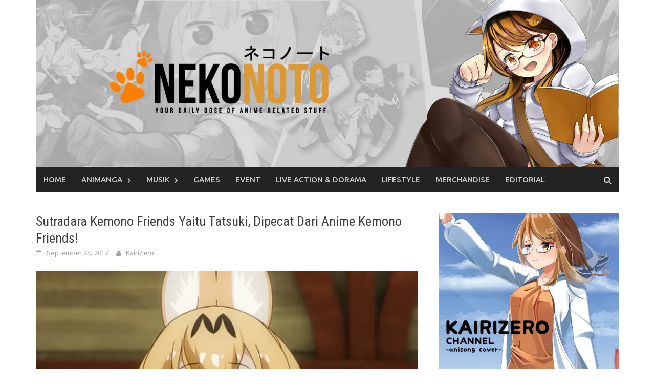

--- FILE ---
content_type: text/html; charset=UTF-8
request_url: https://nekonoto.net/2017/09/25/sutradara-kemono-friends-yaitu-tatsuki-dipecat-dari-anime-kemono-friends/
body_size: 11175
content:
<!DOCTYPE html>
<html lang="en-US"
	prefix="og: https://ogp.me/ns#" >
<head>
<meta charset="UTF-8">
<meta name="viewport" content="width=device-width, initial-scale=1">
<link rel="profile" href="http://gmpg.org/xfn/11">
<link rel="pingback" href="https://nekonoto.net/xmlrpc.php">
	
<script async src="//pagead2.googlesyndication.com/pagead/js/adsbygoogle.js"></script>
<script>
     (adsbygoogle = window.adsbygoogle || []).push({
          google_ad_client: "ca-pub-5613495731127948",
          enable_page_level_ads: true
     });
</script>
<title>Sutradara Kemono Friends Yaitu Tatsuki, Dipecat Dari Anime Kemono Friends! | Nekonoto</title>

<!-- All In One SEO Pack 3.6.2[544,642] -->
<meta name="description"  content="Ada apa ya kok tiba-tiba Tatsuki dipecat dari Kemono Friends?" />

<meta name="keywords"  content="kemono friends,sutradara kemono friends dipecat,anime,tatsuki" />

<script type="application/ld+json" class="aioseop-schema">{"@context":"https://schema.org","@graph":[{"@type":"Organization","@id":"https://nekonoto.net/#organization","url":"https://nekonoto.net/","name":"Nekonoto","sameAs":[]},{"@type":"WebSite","@id":"https://nekonoto.net/#website","url":"https://nekonoto.net/","name":"Nekonoto","publisher":{"@id":"https://nekonoto.net/#organization"}},{"@type":"WebPage","@id":"https://nekonoto.net/2017/09/25/sutradara-kemono-friends-yaitu-tatsuki-dipecat-dari-anime-kemono-friends/#webpage","url":"https://nekonoto.net/2017/09/25/sutradara-kemono-friends-yaitu-tatsuki-dipecat-dari-anime-kemono-friends/","inLanguage":"en-US","name":"Sutradara Kemono Friends Yaitu Tatsuki, Dipecat Dari Anime Kemono Friends!","isPartOf":{"@id":"https://nekonoto.net/#website"},"breadcrumb":{"@id":"https://nekonoto.net/2017/09/25/sutradara-kemono-friends-yaitu-tatsuki-dipecat-dari-anime-kemono-friends/#breadcrumblist"},"description":"Ada apa ya kok tiba-tiba Tatsuki dipecat dari Kemono Friends?","image":{"@type":"ImageObject","@id":"https://nekonoto.net/2017/09/25/sutradara-kemono-friends-yaitu-tatsuki-dipecat-dari-anime-kemono-friends/#primaryimage","url":"https://i2.wp.com/nekonoto.net/wp-content/uploads/2017/09/1506345328440.jpg?fit=800%2C450&ssl=1","width":800,"height":450},"primaryImageOfPage":{"@id":"https://nekonoto.net/2017/09/25/sutradara-kemono-friends-yaitu-tatsuki-dipecat-dari-anime-kemono-friends/#primaryimage"},"datePublished":"2017-09-25T13:23:44+07:00","dateModified":"2017-09-25T13:28:11+07:00"},{"@type":"Article","@id":"https://nekonoto.net/2017/09/25/sutradara-kemono-friends-yaitu-tatsuki-dipecat-dari-anime-kemono-friends/#article","isPartOf":{"@id":"https://nekonoto.net/2017/09/25/sutradara-kemono-friends-yaitu-tatsuki-dipecat-dari-anime-kemono-friends/#webpage"},"author":{"@id":"https://nekonoto.net/author/kairizero/#author"},"headline":"Sutradara Kemono Friends Yaitu Tatsuki, Dipecat Dari Anime Kemono Friends!","datePublished":"2017-09-25T13:23:44+07:00","dateModified":"2017-09-25T13:28:11+07:00","commentCount":0,"mainEntityOfPage":{"@id":"https://nekonoto.net/2017/09/25/sutradara-kemono-friends-yaitu-tatsuki-dipecat-dari-anime-kemono-friends/#webpage"},"publisher":{"@id":"https://nekonoto.net/#organization"},"articleSection":"Animanga, anime, Kemono Friends, tatsuki","image":{"@type":"ImageObject","@id":"https://nekonoto.net/2017/09/25/sutradara-kemono-friends-yaitu-tatsuki-dipecat-dari-anime-kemono-friends/#primaryimage","url":"https://i2.wp.com/nekonoto.net/wp-content/uploads/2017/09/1506345328440.jpg?fit=800%2C450&ssl=1","width":800,"height":450}},{"@type":"Person","@id":"https://nekonoto.net/author/kairizero/#author","name":"KairiZero","sameAs":[],"image":{"@type":"ImageObject","@id":"https://nekonoto.net/#personlogo","url":"https://secure.gravatar.com/avatar/8109f32c1e69f21698f629316ea55abe?s=96&d=mm&r=g","width":96,"height":96,"caption":"KairiZero"}},{"@type":"BreadcrumbList","@id":"https://nekonoto.net/2017/09/25/sutradara-kemono-friends-yaitu-tatsuki-dipecat-dari-anime-kemono-friends/#breadcrumblist","itemListElement":[{"@type":"ListItem","position":1,"item":{"@type":"WebPage","@id":"https://nekonoto.net/","url":"https://nekonoto.net/","name":"Nekonoto | Your Daily Dose of Anime News"}},{"@type":"ListItem","position":2,"item":{"@type":"WebPage","@id":"https://nekonoto.net/2017/09/25/sutradara-kemono-friends-yaitu-tatsuki-dipecat-dari-anime-kemono-friends/","url":"https://nekonoto.net/2017/09/25/sutradara-kemono-friends-yaitu-tatsuki-dipecat-dari-anime-kemono-friends/","name":"Sutradara Kemono Friends Yaitu Tatsuki, Dipecat Dari Anime Kemono Friends!"}}]}]}</script>
<link rel="canonical" href="https://nekonoto.net/2017/09/25/sutradara-kemono-friends-yaitu-tatsuki-dipecat-dari-anime-kemono-friends/" />
<meta property="og:type" content="article" />
<meta property="og:title" content="Sutradara Kemono Friends Yaitu Tatsuki, Dipecat Dari Anime Kemono Friends! | Nekonoto" />
<meta property="og:description" content="Ada apa ya kok tiba-tiba Tatsuki dipecat dari Kemono Friends?" />
<meta property="og:url" content="https://nekonoto.net/2017/09/25/sutradara-kemono-friends-yaitu-tatsuki-dipecat-dari-anime-kemono-friends/" />
<meta property="og:site_name" content="Nekonoto" />
<meta property="og:image" content="https://i2.wp.com/nekonoto.net/wp-content/uploads/2017/09/1506345328440.jpg?fit=747%2C420&#038;ssl=1" />
<meta property="article:published_time" content="2017-09-25T13:23:44Z" />
<meta property="article:modified_time" content="2017-09-25T13:28:11Z" />
<meta property="og:image:secure_url" content="https://i2.wp.com/nekonoto.net/wp-content/uploads/2017/09/1506345328440.jpg?fit=747%2C420&#038;ssl=1" />
<meta name="twitter:card" content="summary" />
<meta name="twitter:title" content="Sutradara Kemono Friends Yaitu Tatsuki, Dipecat Dari Anime Kemono Friends! | Nekonoto" />
<meta name="twitter:description" content="Ada apa ya kok tiba-tiba Tatsuki dipecat dari Kemono Friends?" />
<meta name="twitter:image" content="https://i2.wp.com/nekonoto.net/wp-content/uploads/2017/09/1506345328440.jpg?fit=747%2C420&#038;ssl=1" />
<!-- All In One SEO Pack -->
<link rel='dns-prefetch' href='//secure.gravatar.com' />
<link rel='dns-prefetch' href='//fonts.googleapis.com' />
<link rel='dns-prefetch' href='//s.w.org' />
<link rel="alternate" type="application/rss+xml" title="Nekonoto &raquo; Feed" href="https://nekonoto.net/feed/" />
<link rel="alternate" type="application/rss+xml" title="Nekonoto &raquo; Comments Feed" href="https://nekonoto.net/comments/feed/" />
<link rel="alternate" type="application/rss+xml" title="Nekonoto &raquo; Sutradara Kemono Friends Yaitu Tatsuki, Dipecat Dari Anime Kemono Friends! Comments Feed" href="https://nekonoto.net/2017/09/25/sutradara-kemono-friends-yaitu-tatsuki-dipecat-dari-anime-kemono-friends/feed/" />
		<script type="text/javascript">
			window._wpemojiSettings = {"baseUrl":"https:\/\/s.w.org\/images\/core\/emoji\/12.0.0-1\/72x72\/","ext":".png","svgUrl":"https:\/\/s.w.org\/images\/core\/emoji\/12.0.0-1\/svg\/","svgExt":".svg","source":{"concatemoji":"https:\/\/nekonoto.net\/wp-includes\/js\/wp-emoji-release.min.js?ver=5.4.18"}};
			/*! This file is auto-generated */
			!function(e,a,t){var n,r,o,i=a.createElement("canvas"),p=i.getContext&&i.getContext("2d");function s(e,t){var a=String.fromCharCode;p.clearRect(0,0,i.width,i.height),p.fillText(a.apply(this,e),0,0);e=i.toDataURL();return p.clearRect(0,0,i.width,i.height),p.fillText(a.apply(this,t),0,0),e===i.toDataURL()}function c(e){var t=a.createElement("script");t.src=e,t.defer=t.type="text/javascript",a.getElementsByTagName("head")[0].appendChild(t)}for(o=Array("flag","emoji"),t.supports={everything:!0,everythingExceptFlag:!0},r=0;r<o.length;r++)t.supports[o[r]]=function(e){if(!p||!p.fillText)return!1;switch(p.textBaseline="top",p.font="600 32px Arial",e){case"flag":return s([127987,65039,8205,9895,65039],[127987,65039,8203,9895,65039])?!1:!s([55356,56826,55356,56819],[55356,56826,8203,55356,56819])&&!s([55356,57332,56128,56423,56128,56418,56128,56421,56128,56430,56128,56423,56128,56447],[55356,57332,8203,56128,56423,8203,56128,56418,8203,56128,56421,8203,56128,56430,8203,56128,56423,8203,56128,56447]);case"emoji":return!s([55357,56424,55356,57342,8205,55358,56605,8205,55357,56424,55356,57340],[55357,56424,55356,57342,8203,55358,56605,8203,55357,56424,55356,57340])}return!1}(o[r]),t.supports.everything=t.supports.everything&&t.supports[o[r]],"flag"!==o[r]&&(t.supports.everythingExceptFlag=t.supports.everythingExceptFlag&&t.supports[o[r]]);t.supports.everythingExceptFlag=t.supports.everythingExceptFlag&&!t.supports.flag,t.DOMReady=!1,t.readyCallback=function(){t.DOMReady=!0},t.supports.everything||(n=function(){t.readyCallback()},a.addEventListener?(a.addEventListener("DOMContentLoaded",n,!1),e.addEventListener("load",n,!1)):(e.attachEvent("onload",n),a.attachEvent("onreadystatechange",function(){"complete"===a.readyState&&t.readyCallback()})),(n=t.source||{}).concatemoji?c(n.concatemoji):n.wpemoji&&n.twemoji&&(c(n.twemoji),c(n.wpemoji)))}(window,document,window._wpemojiSettings);
		</script>
		<style type="text/css">
img.wp-smiley,
img.emoji {
	display: inline !important;
	border: none !important;
	box-shadow: none !important;
	height: 1em !important;
	width: 1em !important;
	margin: 0 .07em !important;
	vertical-align: -0.1em !important;
	background: none !important;
	padding: 0 !important;
}
</style>
	<link rel='stylesheet' id='wp-block-library-css'  href='https://nekonoto.net/wp-includes/css/dist/block-library/style.min.css?ver=5.4.18' type='text/css' media='all' />
<style id='wp-block-library-inline-css' type='text/css'>
.has-text-align-justify{text-align:justify;}
</style>
<link rel='stylesheet' id='mashsb-styles-css'  href='https://nekonoto.net/wp-content/plugins/mashsharer/assets/css/mashsb.min.css?ver=3.7.6' type='text/css' media='all' />
<style id='mashsb-styles-inline-css' type='text/css'>
.mashsb-count {color:#cccccc;}@media only screen and (min-width:568px){.mashsb-buttons a {min-width: 177px;}}
</style>
<link rel='stylesheet' id='font-awesome-css'  href='https://nekonoto.net/wp-content/themes/awaken/css/font-awesome.min.css?ver=4.4.0' type='text/css' media='all' />
<link rel='stylesheet' id='bootstrap.css-css'  href='https://nekonoto.net/wp-content/themes/awaken/css/bootstrap.min.css?ver=all' type='text/css' media='all' />
<link rel='stylesheet' id='awaken-style-css'  href='https://nekonoto.net/wp-content/themes/awaken/style.css?ver=5.4.18' type='text/css' media='all' />
<link rel='stylesheet' id='awaken-fonts-css'  href='//fonts.googleapis.com/css?family=Ubuntu%3A400%2C500%7CSource+Sans+Pro%3A400%2C600%2C700%2C400italic%7CRoboto+Condensed%3A400italic%2C700%2C400&#038;subset=latin%2Clatin-ext' type='text/css' media='all' />
<link rel='stylesheet' id='add-flex-css-css'  href='https://nekonoto.net/wp-content/themes/awaken/css/flexslider.css?ver=5.4.18' type='text/css' media='screen' />
<!-- Inline jetpack_facebook_likebox -->
<style id='jetpack_facebook_likebox-inline-css' type='text/css'>
.widget_facebook_likebox {
	overflow: hidden;
}

</style>
<link rel='stylesheet' id='jetpack_css-css'  href='https://nekonoto.net/wp-content/plugins/jetpack/css/jetpack.css?ver=8.6.4' type='text/css' media='all' />
<script type='text/javascript' src='https://nekonoto.net/wp-includes/js/jquery/jquery.js?ver=1.12.4-wp'></script>
<script type='text/javascript' src='https://nekonoto.net/wp-includes/js/jquery/jquery-migrate.min.js?ver=1.4.1'></script>
<script type='text/javascript' src='https://nekonoto.net/wp-content/themes/awaken/js/scripts.js?ver=5.4.18'></script>
<!--[if lt IE 9]>
<script type='text/javascript' src='https://nekonoto.net/wp-content/themes/awaken/js/respond.min.js?ver=5.4.18'></script>
<![endif]-->
<!--[if lt IE 9]>
<script type='text/javascript' src='https://nekonoto.net/wp-content/themes/awaken/js/html5shiv.js?ver=5.4.18'></script>
<![endif]-->
<link rel='https://api.w.org/' href='https://nekonoto.net/wp-json/' />
<link rel="EditURI" type="application/rsd+xml" title="RSD" href="https://nekonoto.net/xmlrpc.php?rsd" />
<link rel="wlwmanifest" type="application/wlwmanifest+xml" href="https://nekonoto.net/wp-includes/wlwmanifest.xml" /> 
<link rel='prev' title='Anime Kakegurui Akan Berakhir Dengan Ending Original' href='https://nekonoto.net/2017/09/22/anime-kakegurui-akan-berakhir-dengan-ending-original/' />
<link rel='next' title='Update Berita Terbaru One Punch Man Season Kedua, Ganti Studio Dari Madhouse ke J.C.STAFF!' href='https://nekonoto.net/2017/09/25/update-berita-terbaru-one-punch-man-season-kedua-ganti-studio-dari-madhouse-ke-j-c-staff/' />
<meta name="generator" content="WordPress 5.4.18" />
<link rel='shortlink' href='https://wp.me/p7t64p-2aX' />
<link rel="alternate" type="application/json+oembed" href="https://nekonoto.net/wp-json/oembed/1.0/embed?url=https%3A%2F%2Fnekonoto.net%2F2017%2F09%2F25%2Fsutradara-kemono-friends-yaitu-tatsuki-dipecat-dari-anime-kemono-friends%2F" />
<meta property="fb:app_id" content="1594351867497775"/>
<meta property="fb:admins" content=""/>
<meta property="og:locale" content="en_US" />
<meta property="og:locale:alternate" content="en_US" />
<style type='text/css'>.rp4wp-related-posts ul{width:100%;padding:0;margin:0;float:left;}
.rp4wp-related-posts ul>li{list-style:none;padding:0;margin:0;padding-right:20px;clear:both;}
.rp4wp-related-posts ul>li>p{margin:0;padding:0;}
.rp4wp-related-post-image{padding-right:25px;-moz-box-sizing:border-box;-webkit-box-sizing:border-box;box-sizing:border-box;float:left; padding-bottom:20px}</style>

<link rel='dns-prefetch' href='//v0.wordpress.com'/>
<link rel='dns-prefetch' href='//i0.wp.com'/>
<link rel='dns-prefetch' href='//i1.wp.com'/>
<link rel='dns-prefetch' href='//i2.wp.com'/>
<style type='text/css'>img#wpstats{display:none}</style><style></style><link rel="shortcut icon" href="http://128.199.221.53/wp-content/uploads/2015/08/favicon-01.png" type="image/x-icon" /><!-- ## NXS/OG ## --><!-- ## NXSOGTAGS ## --><!-- ## NXS/OG ## -->
</head>

<body class="post-template-default single single-post postid-8367 single-format-standard group-blog">
<script>
  (function(i,s,o,g,r,a,m){i['GoogleAnalyticsObject']=r;i[r]=i[r]||function(){
  (i[r].q=i[r].q||[]).push(arguments)},i[r].l=1*new Date();a=s.createElement(o),
  m=s.getElementsByTagName(o)[0];a.async=1;a.src=g;m.parentNode.insertBefore(a,m)
  })(window,document,'script','//www.google-analytics.com/analytics.js','ga');

  ga('create', 'UA-65308382-1', 'auto');
  ga('send', 'pageview');

</script>
<div id="page" class="hfeed site">
	<a class="skip-link screen-reader-text" href="#content">Skip to content</a>
	<header id="masthead" class="site-header" role="banner">
		
	
	<div class="site-branding">
		<div class="container">
			<a href="http://nekonoto.net"><img src="http://nekonoto.net/nekonoto.jpg" title="Nekonoto | Your Daily Dose of Anime News" alt="Nekonoto | Your Daily Dose of Anime News"></a>
		</div>
	</div>

	<div class="container">
		<div class="awaken-navigation-container">
			<nav id="site-navigation" class="main-navigation cl-effect-10" role="navigation">
				<div class="menu-primary-menu-container"><ul id="menu-primary-menu" class="menu"><li id="menu-item-3804" class="menu-item menu-item-type-custom menu-item-object-custom menu-item-home menu-item-3804"><a href="http://nekonoto.net/">Home</a></li>
<li id="menu-item-56" class="menu-item menu-item-type-custom menu-item-object-custom menu-item-has-children menu-item-56"><a href="http://nekonoto.net/index.php/category/animanga/">Animanga</a>
<ul class="sub-menu">
	<li id="menu-item-57" class="menu-item menu-item-type-custom menu-item-object-custom menu-item-57"><a href="http://nekonoto.net/index.php/category/animanga/behindthescene/">Behind the Scene</a></li>
</ul>
</li>
<li id="menu-item-55" class="menu-item menu-item-type-custom menu-item-object-custom menu-item-has-children menu-item-55"><a href="http://nekonoto.net/index.php/category/musik/">Musik</a>
<ul class="sub-menu">
	<li id="menu-item-58" class="menu-item menu-item-type-custom menu-item-object-custom menu-item-58"><a href="http://nekonoto.net/index.php/category/musik/interview/">Interview</a></li>
</ul>
</li>
<li id="menu-item-59" class="menu-item menu-item-type-custom menu-item-object-custom menu-item-59"><a href="http://nekonoto.net/index.php/category/games/">Games</a></li>
<li id="menu-item-62" class="menu-item menu-item-type-custom menu-item-object-custom menu-item-62"><a href="http://nekonoto.net/index.php/category/event/">Event</a></li>
<li id="menu-item-60" class="menu-item menu-item-type-custom menu-item-object-custom menu-item-60"><a href="http://nekonoto.net/index.php/category/livedorama/">Live Action &#038; Dorama</a></li>
<li id="menu-item-61" class="menu-item menu-item-type-custom menu-item-object-custom menu-item-61"><a href="http://nekonoto.net/index.php/category/lifestyle/">Lifestyle</a></li>
<li id="menu-item-63" class="menu-item menu-item-type-custom menu-item-object-custom menu-item-63"><a href="http://nekonoto.net/index.php/category/merchandise/">Merchandise</a></li>
<li id="menu-item-64" class="menu-item menu-item-type-custom menu-item-object-custom menu-item-64"><a href="http://nekonoto.net/index.php/category/editorial/">Editorial</a></li>
</ul></div>			</nav><!-- #site-navigation -->
			<a href="#" class="navbutton" id="main-nav-button">Main Menu</a>
			<div class="responsive-mainnav"></div>

			<div class="awaken-search-button-icon"></div>
			<div class="awaken-search-box-container">
				<div class="awaken-search-box">
					<form action="https://nekonoto.net/" id="awaken-search-form" method="get">
						<input type="text" value="" name="s" id="s" />
						<input type="submit" value="Search" />
					</form>
				</div><!-- th-search-box -->
			</div><!-- .th-search-box-container -->
		</div><!-- .awaken-navigation-container-->
	</div><!-- .container -->
	</header><!-- #masthead -->

	<div id="content" class="site-content">
		<div class="container">

	<div class="row">
<div class="col-xs-12 col-sm-12 col-md-8 ">
	<div id="primary" class="content-area">
		<main id="main" class="site-main" role="main">

		
			
<article id="post-8367" class="post-8367 post type-post status-publish format-standard has-post-thumbnail hentry category-animanga tag-anime tag-kemono-friends tag-tatsuki">
	<header class="single-entry-header">
		<h1 class="single-entry-title">Sutradara Kemono Friends Yaitu Tatsuki, Dipecat Dari Anime Kemono Friends!</h1>
		<div class="single-entry-meta">
			<span class="posted-on"><a href="https://nekonoto.net/2017/09/25/sutradara-kemono-friends-yaitu-tatsuki-dipecat-dari-anime-kemono-friends/" rel="bookmark"><time class="entry-date published" datetime="2017-09-25T20:23:44+07:00">September 25, 2017</time><time class="updated" datetime="2017-09-25T20:28:11+07:00">September 25, 2017</time></a></span><span class="byline"><span class="author vcard"><a class="url fn n" href="https://nekonoto.net/author/kairizero/">KairiZero</a></span></span>					</div><!-- .entry-meta -->
	</header><!-- .entry-header -->

				<div class="article-featured-image">
				<img width="800" height="450" src="https://i2.wp.com/nekonoto.net/wp-content/uploads/2017/09/1506345328440.jpg?resize=800%2C450&amp;ssl=1" class="attachment-featured-slider size-featured-slider wp-post-image" alt="Kemono Friends" srcset="https://i2.wp.com/nekonoto.net/wp-content/uploads/2017/09/1506345328440.jpg?w=800&amp;ssl=1 800w, https://i2.wp.com/nekonoto.net/wp-content/uploads/2017/09/1506345328440.jpg?resize=300%2C169&amp;ssl=1 300w, https://i2.wp.com/nekonoto.net/wp-content/uploads/2017/09/1506345328440.jpg?resize=768%2C432&amp;ssl=1 768w" sizes="(max-width: 800px) 100vw, 800px" />			</div>
			
	<div class="entry-content">
			
		<p>Berita mengejutkan datang dari anime <em>Kemono Friends</em>. Bagaimana tidak, sutradara dari <em>Kemono Friends</em> yaitu Tatsuki, yang berperan besar membuat anime<em> Kemono Friends</em> menjadi sukses, tiba-tiba menulis sebuah post Twitter yang isinya adalah Ia tiba-tiba dipecat oleh Kadokawa dari <em>Kemono Friends</em> tanpa alasan yang jelas.</p>
<blockquote class="twitter-tweet" data-lang="en">
<p dir="ltr" lang="ja">突然ですが、けものフレンズのアニメから外れる事になりました。ざっくりカドカワさん方面よりのお達しみたいです。すみません、僕もとても残念です</p>
<p>— たつき／irodori (@irodori7) <a href="https://twitter.com/irodori7/status/912270635610472448">September 25, 2017</a></p></blockquote>
<p><script async src="//platform.twitter.com/widgets.js" charset="utf-8"></script></p>
<p>Tentu saja hal ini langsung menimbulkan reaksi heran, kaget, dan juga prihatin dari pada fans <em>Kemono Friends</em> di Jepang, terbukti dengan trending post Jepang di Twitter langsung dipenuhi dengan post dan hashtag yang berkaitan dengan <em>Kemono Friends</em>, serta jumlah retweet yang langsung melambung tinggi.</p>
<p><img class="aligncenter size-full wp-image-8369" src="https://i1.wp.com/nekonoto.net/wp-content/uploads/2017/09/1506344696415.jpg?resize=275%2C494" alt="Kemono Friends" width="275" height="494" srcset="https://i1.wp.com/nekonoto.net/wp-content/uploads/2017/09/1506344696415.jpg?w=275&amp;ssl=1 275w, https://i1.wp.com/nekonoto.net/wp-content/uploads/2017/09/1506344696415.jpg?resize=167%2C300&amp;ssl=1 167w" sizes="(max-width: 275px) 100vw, 275px" data-recalc-dims="1" /></p>
<p>Tidak hanya berhenti di situ, namun ada saja fans yang berinisiatif untuk mengadakan petisi untuk tidak memecat sang sutradara, lewat situs <a href="https://www.change.org/p/%E3%81%91%E3%82%82%E3%81%AE%E3%83%95%E3%83%AC%E3%83%B3%E3%82%BA%E8%A6%96%E8%81%B4%E8%80%85%E3%81%AE%E3%81%BF%E3%82%93%E3%81%AA-%E3%81%9F%E3%81%A4%E3%81%8D%E7%9B%A3%E7%9D%A3%E8%BE%9E%E3%82%81%E3%81%AA%E3%81%84%E3%81%A7-e8a04a9f-d639-4b0e-81f8-6d0610a5119b?recruiter=796242160&amp;utm_source=share_petition&amp;utm_medium=twitter&amp;utm_campaign=share_twitter_responsive&amp;utm_content=nafta_twitter_large_image_card%3Alarge">change.org</a> berikut ini. Jadi kenapa ya tiba-tiba sutradara yang membuat anime populer <em>Kemono Friends</em> dipecat?</p>
<!-- FB Comments For Wp: http://www.vivacityinfotech.com --><h3 class='coments-title'>Comments</h3><p class='commentcount'><fb:comments-count href="https://nekonoto.net/2017/09/25/sutradara-kemono-friends-yaitu-tatsuki-dipecat-dari-anime-kemono-friends/"></fb:comments-count> comments</p><div class="fb-comments" data-href="https://nekonoto.net/2017/09/25/sutradara-kemono-friends-yaitu-tatsuki-dipecat-dari-anime-kemono-friends/" data-numposts="6" data-width="500" data-colorscheme="light"></div><div class='rp4wp-related-posts'>
<h3>Related Posts</h3>
<ul>
<li><div class='rp4wp-related-post-image'>
<a href='https://nekonoto.net/2017/12/29/sutradara-kemono-friends-tatsuki-umumkan-proyek-anime-barunya/'><img width="150" height="150" src="https://i0.wp.com/nekonoto.net/wp-content/uploads/2017/12/tatsuki-new-anime1.jpg?resize=150%2C150&amp;ssl=1" class="attachment-thumbnail size-thumbnail wp-post-image" alt="" srcset="https://i0.wp.com/nekonoto.net/wp-content/uploads/2017/12/tatsuki-new-anime1.jpg?resize=150%2C150&amp;ssl=1 150w, https://i0.wp.com/nekonoto.net/wp-content/uploads/2017/12/tatsuki-new-anime1.jpg?zoom=2&amp;resize=150%2C150 300w, https://i0.wp.com/nekonoto.net/wp-content/uploads/2017/12/tatsuki-new-anime1.jpg?zoom=3&amp;resize=150%2C150 450w" sizes="(max-width: 150px) 100vw, 150px" /></a></div>
<div class='rp4wp-related-post-content'>
<a href='https://nekonoto.net/2017/12/29/sutradara-kemono-friends-tatsuki-umumkan-proyek-anime-barunya/'>Sutradara Kemono Friends TATSUKI Umumkan Proyek Anime Barunya!</a><p>Setelah dipastikan tidak akan kembali menangani anime Kemono Friends season kedua, sang sutradara yaitu TATSUKI bersama tiga orang anggota grup animasi irodori seperti art director Kemono Friends Yuuko Shiromizu dan animation director Kemono&hellip;</p></div>
</li>
<li><div class='rp4wp-related-post-image'>
<a href='https://nekonoto.net/2017/07/24/anime-kemono-friends-season-kedua-telah-diumumkan/'><img width="150" height="150" src="https://i1.wp.com/nekonoto.net/wp-content/uploads/2017/07/kemono-friends-s2-1.jpg?resize=150%2C150&amp;ssl=1" class="attachment-thumbnail size-thumbnail wp-post-image" alt="Kemono Friends s2" srcset="https://i1.wp.com/nekonoto.net/wp-content/uploads/2017/07/kemono-friends-s2-1.jpg?resize=150%2C150&amp;ssl=1 150w, https://i1.wp.com/nekonoto.net/wp-content/uploads/2017/07/kemono-friends-s2-1.jpg?zoom=2&amp;resize=150%2C150 300w, https://i1.wp.com/nekonoto.net/wp-content/uploads/2017/07/kemono-friends-s2-1.jpg?zoom=3&amp;resize=150%2C150 450w" sizes="(max-width: 150px) 100vw, 150px" /></a></div>
<div class='rp4wp-related-post-content'>
<a href='https://nekonoto.net/2017/07/24/anime-kemono-friends-season-kedua-telah-diumumkan/'>Anime Kemono Friends Season Kedua Telah Diumumkan?</a><p>Kabar mengejutkan datang dari anime yang begitu booming di season-season lalu, yaitu Kemono Friends. Dilihat dari cover official guidebook kelima dari Kemono Friends, ditulis bahwa Kemono Friends akan mendapatkan season&hellip;</p></div>
</li>
<li><div class='rp4wp-related-post-image'>
<a href='https://nekonoto.net/2017/03/31/direktur-tv-tokyo-terkejut-dengan-kepopuleran-anime-kemono-friends/'><img width="150" height="150" src="https://i0.wp.com/nekonoto.net/wp-content/uploads/2017/03/kemono-friends-1.jpg?resize=150%2C150&amp;ssl=1" class="attachment-thumbnail size-thumbnail wp-post-image" alt="Kemono Friends" srcset="https://i0.wp.com/nekonoto.net/wp-content/uploads/2017/03/kemono-friends-1.jpg?resize=150%2C150&amp;ssl=1 150w, https://i0.wp.com/nekonoto.net/wp-content/uploads/2017/03/kemono-friends-1.jpg?zoom=2&amp;resize=150%2C150 300w, https://i0.wp.com/nekonoto.net/wp-content/uploads/2017/03/kemono-friends-1.jpg?zoom=3&amp;resize=150%2C150 450w" sizes="(max-width: 150px) 100vw, 150px" /></a></div>
<div class='rp4wp-related-post-content'>
<a href='https://nekonoto.net/2017/03/31/direktur-tv-tokyo-terkejut-dengan-kepopuleran-anime-kemono-friends/'>Direktur TV Tokyo Terkejut Dengan Kepopuleran Anime Kemono Friends!</a><p>Kemono Friends, anime yang tayang tengah malam ini, dipuji oleh direktur dari TV Tokyo, yaitu Yuichi Takahashi, atas kepopulerannya. Diakui, Ia tak menyangka sama sekali bahwa anime Kemono Friends akan sepopuler&hellip;</p></div>
</li>
<li><div class='rp4wp-related-post-image'>
<a href='https://nekonoto.net/2017/12/28/beredar-rumor-bahwa-produksi-anime-kemono-friends-season-2-ditawarkan-ke-sunrise/'><img width="150" height="150" src="https://i0.wp.com/nekonoto.net/wp-content/uploads/2017/12/kemono-s2.jpg?resize=150%2C150&amp;ssl=1" class="attachment-thumbnail size-thumbnail wp-post-image" alt="Kemono Friends S2" srcset="https://i0.wp.com/nekonoto.net/wp-content/uploads/2017/12/kemono-s2.jpg?resize=150%2C150&amp;ssl=1 150w, https://i0.wp.com/nekonoto.net/wp-content/uploads/2017/12/kemono-s2.jpg?zoom=2&amp;resize=150%2C150 300w, https://i0.wp.com/nekonoto.net/wp-content/uploads/2017/12/kemono-s2.jpg?zoom=3&amp;resize=150%2C150 450w" sizes="(max-width: 150px) 100vw, 150px" /></a></div>
<div class='rp4wp-related-post-content'>
<a href='https://nekonoto.net/2017/12/28/beredar-rumor-bahwa-produksi-anime-kemono-friends-season-2-ditawarkan-ke-sunrise/'>Beredar Rumor Bahwa Produksi Anime Kemono Friends Season 2 Ditawarkan ke Sunrise!</a><p>Selagi gencar-gencarnya berita yang mengkonfirmasi bahwa TATSUKI tidak akan kembali menangani anime Kemono Friends season kedua, ada rumor lain yang cukup menggemparkan. Beredar rumor bahwa proses produksi anime Kemono Friends season kedua&hellip;</p></div>
</li>
<li><div class='rp4wp-related-post-image'>
<a href='https://nekonoto.net/2017/03/29/animenya-tamat-kemono-friends-segera-umumkan-proyek-barunya/'><img width="150" height="150" src="https://i2.wp.com/nekonoto.net/wp-content/uploads/2017/03/kemono-featured.jpg?resize=150%2C150&amp;ssl=1" class="attachment-thumbnail size-thumbnail wp-post-image" alt="Kemono Friends" srcset="https://i2.wp.com/nekonoto.net/wp-content/uploads/2017/03/kemono-featured.jpg?resize=150%2C150&amp;ssl=1 150w, https://i2.wp.com/nekonoto.net/wp-content/uploads/2017/03/kemono-featured.jpg?zoom=2&amp;resize=150%2C150 300w, https://i2.wp.com/nekonoto.net/wp-content/uploads/2017/03/kemono-featured.jpg?zoom=3&amp;resize=150%2C150 450w" sizes="(max-width: 150px) 100vw, 150px" /></a></div>
<div class='rp4wp-related-post-content'>
<a href='https://nekonoto.net/2017/03/29/animenya-tamat-kemono-friends-segera-umumkan-proyek-barunya/'>Animenya Tamat, Kemono Friends Segera Umumkan Proyek Barunya!</a><p>Baru saja kemarin, anime Kemono Friends episode terakhir tayang. Anime yang didapuk sebagai anime paling trending sepanjang season ini di Twitter pun tak perlu waktu lama untuk mengumumkan tentang proyek baru&hellip;</p></div>
</li>
</ul>
</div>
<div id="author-bio-box" style="background: #f8f8f8; border-top: 2px solid #cccccc; border-bottom: 2px solid #cccccc; color: #333333"><h3><a style="color: #555555;" href="https://nekonoto.net/author/kairizero/" title="All posts by KairiZero" rel="author">KairiZero</a></h3><div class="bio-gravatar"><img alt='' src='https://secure.gravatar.com/avatar/8109f32c1e69f21698f629316ea55abe?s=70&#038;d=mm&#038;r=g' srcset='https://secure.gravatar.com/avatar/8109f32c1e69f21698f629316ea55abe?s=140&#038;d=mm&#038;r=g 2x' class='avatar avatar-70 photo' height='70' width='70' /></div><a target="_blank" rel="nofollow noopener noreferrer" href="http://128.199.221.53/" class="bio-icon bio-icon-website"></a><p class="bio-description">Anime enthusiast. Dreaming of living the dream through anime world. Originally (and still) a Graphic Designer. Very passionate to work in media industry and meet her idol directly.</p></div>				<aside class="mashsb-container mashsb-main "><div class="mashsb-box"><div class="mashsb-count mash-large" style="float:left;"><div class="counts mashsbcount">6</div><span class="mashsb-sharetext">SHARES</span></div><div class="mashsb-buttons"><a class="mashicon-facebook mash-large mashsb-noshadow" href="https://www.facebook.com/sharer.php?u=https%3A%2F%2Fnekonoto.net%2F2017%2F09%2F25%2Fsutradara-kemono-friends-yaitu-tatsuki-dipecat-dari-anime-kemono-friends%2F" target="_top" rel="nofollow"><span class="icon"></span><span class="text">Facebook</span></a><a class="mashicon-twitter mash-large mashsb-noshadow" href="https://twitter.com/intent/tweet?text=Sutradara%20Kemono%20Friends%20Yaitu%20Tatsuki%2C%20Dipecat%20Dari%20Anime%20Kemono%20Friends%21&url=https://wp.me/p7t64p-2aX" target="_top" rel="nofollow"><span class="icon"></span><span class="text">Twitter</span></a><div class="onoffswitch2 mash-large mashsb-noshadow" style="display:none;"></div></div></div>
                    <div style="clear:both;"></div><div class="mashsb-toggle-container"></div></aside>
            <!-- Share buttons made by mashshare.net - Version: 3.7.6-->	</div><!-- .entry-content -->

	<footer class="single-entry-footer">
		<div class="categorized-under">Posted Under</div><div class="awaken-category-list"><a href="https://nekonoto.net/category/animanga/" rel="category tag">Animanga</a></div><div class="clearfix"></div><div class="tagged-under">Tagged</div><div class="awaken-tag-list"><a href="https://nekonoto.net/tag/anime/" rel="tag">anime</a> <a href="https://nekonoto.net/tag/kemono-friends/" rel="tag">Kemono Friends</a> <a href="https://nekonoto.net/tag/tatsuki/" rel="tag">tatsuki</a></div><div class="clearfix"></div>
	</footer><!-- .entry-footer -->
</article><!-- #post-## -->
				<nav class="navigation post-navigation" role="navigation">
		<h1 class="screen-reader-text">Post navigation</h1>
		<div class="nav-links">
			<div class="nav-previous"><a href="https://nekonoto.net/2017/09/22/anime-kakegurui-akan-berakhir-dengan-ending-original/" rel="prev">Anime Kakegurui Akan Berakhir Dengan Ending Original</a></div><div class="nav-next"><a href="https://nekonoto.net/2017/09/25/update-berita-terbaru-one-punch-man-season-kedua-ganti-studio-dari-madhouse-ke-j-c-staff/" rel="next">Update Berita Terbaru One Punch Man Season Kedua, Ganti Studio Dari Madhouse ke J.C.STAFF!</a></div>		</div><!-- .nav-links -->
	</nav><!-- .navigation -->
	
			
<div id="comments" class="comments-area">

	
	
			<p class="no-comments">Comments are closed.</p>
	
	
</div><!-- #comments -->

		
		</main><!-- #main -->
	</div><!-- #primary -->
</div><!-- .bootstrap cols -->
<div class="col-xs-12 col-sm-6 col-md-4">
	
<div id="secondary" class="main-widget-area" role="complementary">
	<aside id="media_image-5" class="widget widget_media_image"><a href="https://www.youtube.com/channel/UCy15Nw9fDaqyh4IwF9Yr2Ag"><img width="1000" height="1000" src="https://i1.wp.com/nekonoto.net/wp-content/uploads/2022/02/cover-01.jpg?fit=1000%2C1000&amp;ssl=1" class="image wp-image-18513  attachment-full size-full" alt="" style="max-width: 100%; height: auto;" /></a></aside><aside id="facebook-likebox-5" class="widget widget_facebook_likebox">		<div id="fb-root"></div>
		<div class="fb-page" data-href="https://www.facebook.com/nekonotonet" data-width="340"  data-height="432" data-hide-cover="false" data-show-facepile="true" data-tabs="false" data-hide-cta="false" data-small-header="false">
		<div class="fb-xfbml-parse-ignore"><blockquote cite="https://www.facebook.com/nekonotonet"><a href="https://www.facebook.com/nekonotonet"></a></blockquote></div>
		</div>
		</aside><aside id="top-posts-7" class="widget widget_top-posts"><div class="widget-title-container"><h1 class="widget-title">Top Posts</h1></div><div class='widgets-grid-layout no-grav'>
					<div class="widget-grid-view-image">
						<a href="https://nekonoto.net/2025/10/31/ini-alasan-indonesia-jadi-satu-satunya-perhentian-tur-hyde-di-asia-tenggara/" title="Ini Alasan Indonesia Jadi Satu-satunya Perhentian Tur HYDE di Asia Tenggara!" class="bump-view" data-bump-view="tp"><img width="200" height="200" src="https://i2.wp.com/nekonoto.net/wp-content/uploads/2025/10/hyde-jakarta-2.jpg?fit=800%2C450&#038;ssl=1&#038;resize=200%2C200" alt="Ini Alasan Indonesia Jadi Satu-satunya Perhentian Tur HYDE di Asia Tenggara!" data-pin-nopin="true"/></a>						</div>
										<div class="widget-grid-view-image">
						<a href="https://nekonoto.net/2025/10/29/siap-sambut-konser-hyde-di-jakarta-weekend-ini/" title="Siap Sambut Konser HYDE di Jakarta Weekend Ini!" class="bump-view" data-bump-view="tp"><img width="200" height="200" src="https://i2.wp.com/nekonoto.net/wp-content/uploads/2025/10/hyde-jakarta.jpg?fit=800%2C450&#038;ssl=1&#038;resize=200%2C200" alt="Siap Sambut Konser HYDE di Jakarta Weekend Ini!" data-pin-nopin="true"/></a>						</div>
										<div class="widget-grid-view-image">
						<a href="https://nekonoto.net/2025/09/29/blue-lock-umumkan-anime-season-3-dan-adaptasi-live-action/" title="Blue Lock Umumkan Anime Season 3 dan Adaptasi Live Action!" class="bump-view" data-bump-view="tp"><img width="200" height="200" src="https://i2.wp.com/nekonoto.net/wp-content/uploads/2025/09/blue-lock-s3.jpg?fit=800%2C450&#038;ssl=1&#038;resize=200%2C200" alt="Blue Lock Umumkan Anime Season 3 dan Adaptasi Live Action!" data-pin-nopin="true"/></a>						</div>
										<div class="widget-grid-view-image">
						<a href="https://nekonoto.net/2025/09/01/anime-jujutsu-kaisen-season-3-segera-tayang-di-januari-2026/" title="Anime Jujutsu Kaisen Season 3 Segera Tayang di Januari 2026!" class="bump-view" data-bump-view="tp"><img width="200" height="200" src="https://i1.wp.com/nekonoto.net/wp-content/uploads/2025/09/jujutsu.jpg?fit=800%2C450&#038;ssl=1&#038;resize=200%2C200" alt="Anime Jujutsu Kaisen Season 3 Segera Tayang di Januari 2026!" data-pin-nopin="true"/></a>						</div>
										<div class="widget-grid-view-image">
						<a href="https://nekonoto.net/2025/08/22/film-the-exit-8-akan-segera-tayang-di-indonesia/" title="Film The Exit 8 Akan Segera Tayang di Indonesia!" class="bump-view" data-bump-view="tp"><img width="200" height="200" src="https://i1.wp.com/nekonoto.net/wp-content/uploads/2025/08/exit8.jpg?fit=800%2C450&#038;ssl=1&#038;resize=200%2C200" alt="Film The Exit 8 Akan Segera Tayang di Indonesia!" data-pin-nopin="true"/></a>						</div>
										<div class="widget-grid-view-image">
						<a href="https://nekonoto.net/2025/08/05/kabar-baik-my-beloved-stranger-segera-tayang-bulan-agustus-ini-di-indonesia/" title="Kabar Baik, My Beloved Stranger Segera Tayang Bulan Agustus Ini di Indonesia!" class="bump-view" data-bump-view="tp"><img width="200" height="200" src="https://i0.wp.com/nekonoto.net/wp-content/uploads/2025/08/my-beloved-stranger-indonesia.jpg?fit=800%2C450&#038;ssl=1&#038;resize=200%2C200" alt="Kabar Baik, My Beloved Stranger Segera Tayang Bulan Agustus Ini di Indonesia!" data-pin-nopin="true"/></a>						</div>
										<div class="widget-grid-view-image">
						<a href="https://nekonoto.net/2025/08/04/5-alasan-kamu-harus-banget-nonton-glass-heart-di-netflix/" title="5 Alasan Kamu Harus Banget Nonton Glass Heart di Netflix!" class="bump-view" data-bump-view="tp"><img width="200" height="200" src="https://i1.wp.com/nekonoto.net/wp-content/uploads/2025/08/glass-heart-netflix.jpg?fit=800%2C450&#038;ssl=1&#038;resize=200%2C200" alt="5 Alasan Kamu Harus Banget Nonton Glass Heart di Netflix!" data-pin-nopin="true"/></a>						</div>
										<div class="widget-grid-view-image">
						<a href="https://nekonoto.net/2025/07/23/antusiasme-tinggi-tiket-miku-expo-2025-jakarta-laku-keras/" title="Antusiasme Tinggi, Tiket Miku Expo 2025 Jakarta Laku Keras!" class="bump-view" data-bump-view="tp"><img width="200" height="200" src="https://i0.wp.com/nekonoto.net/wp-content/uploads/2025/07/miku-expo-2025.jpg?fit=800%2C450&#038;ssl=1&#038;resize=200%2C200" alt="Antusiasme Tinggi, Tiket Miku Expo 2025 Jakarta Laku Keras!" data-pin-nopin="true"/></a>						</div>
										<div class="widget-grid-view-image">
						<a href="https://nekonoto.net/2025/07/17/setelah-11-tahun-lamanya-miku-expo-2025-kembali-ke-jakarta/" title="Setelah 11 Tahun Lamanya, Miku Expo 2025 Kembali ke Jakarta!" class="bump-view" data-bump-view="tp"><img width="200" height="200" src="https://i1.wp.com/nekonoto.net/wp-content/uploads/2025/07/miku-expo-jakarta-2025.jpg?fit=800%2C450&#038;ssl=1&#038;resize=200%2C200" alt="Setelah 11 Tahun Lamanya, Miku Expo 2025 Kembali ke Jakarta!" data-pin-nopin="true"/></a>						</div>
										<div class="widget-grid-view-image">
						<a href="https://nekonoto.net/2025/07/05/ryokuoshoku-shakai-asia-tour-2025-mampir-ke-jakarta/" title="Ryokuoushoku Shakai Asia Tour 2025 Mampir ke Jakarta!" class="bump-view" data-bump-view="tp"><img width="200" height="200" src="https://i1.wp.com/nekonoto.net/wp-content/uploads/2025/07/ryokuoshoku-shakai-jakarta.jpg?fit=800%2C450&#038;ssl=1&#038;resize=200%2C200" alt="Ryokuoushoku Shakai Asia Tour 2025 Mampir ke Jakarta!" data-pin-nopin="true"/></a>						</div>
					</div>
</aside></div><!-- #secondary --></div><!-- .bootstrap cols -->
</div><!-- .row -->
		</div><!-- container -->
	</div><!-- #content -->

	<footer id="colophon" class="site-footer" role="contentinfo">
		<div class="container">
			<div class="row">
				<div class="footer-widget-area">
					<div class="col-md-4">
						<div class="left-footer">
							<div class="widget-area" role="complementary">
								
															</div><!-- .widget-area -->
						</div>
					</div>
					
					<div class="col-md-4">
						<div class="mid-footer">
							<div class="widget-area" role="complementary">
								
															</div><!-- .widget-area -->						</div>
					</div>

					<div class="col-md-4">
						<div class="right-footer">
							<div class="widget-area" role="complementary">
								
															</div><!-- .widget-area -->				
						</div>
					</div>						
				</div><!-- .footer-widget-area -->
			</div><!-- .row -->
		</div><!-- .container -->	

		<div class="footer-site-info">	
			<div class="container">
				<div class="row">
				© 2015 - 2024 Nekonoto    |    Email redaksi: kairizero90@gmail.com				</div><!-- .row -->
			</div><!-- .container -->
		</div><!-- .site-info -->
	</footer><!-- #colophon -->
</div><!-- #page -->

<div id="fb-root"></div>
<script>(function(d, s, id) {
  var js, fjs = d.getElementsByTagName(s)[0];
  if (d.getElementById(id)) return;
  js = d.createElement(s); js.id = id;
  js.src = "//connect.facebook.net/en_US/sdk.js#xfbml=1&appId=1594351867497775&version=v2.0";
  fjs.parentNode.insertBefore(js, fjs);
}(document, 'script', 'facebook-jssdk'));</script>
	<div style="display:none">
	<div class="grofile-hash-map-8109f32c1e69f21698f629316ea55abe">
	</div>
	</div>
<link rel='stylesheet' id='author-bio-box-styles-css'  href='https://nekonoto.net/wp-content/plugins/author-bio-box/assets/css/author-bio-box.css?ver=3.3.1' type='text/css' media='all' />
<script type='text/javascript' src='https://nekonoto.net/wp-content/plugins/jetpack/_inc/build/photon/photon.min.js?ver=20191001'></script>
<script type='text/javascript'>
/* <![CDATA[ */
var mashsb = {"shares":"6","round_shares":"1","animate_shares":"0","dynamic_buttons":"0","share_url":"https:\/\/nekonoto.net\/2017\/09\/25\/sutradara-kemono-friends-yaitu-tatsuki-dipecat-dari-anime-kemono-friends\/","title":"Sutradara+Kemono+Friends+Yaitu+Tatsuki%2C+Dipecat+Dari+Anime+Kemono+Friends%21","image":"https:\/\/nekonoto.net\/wp-content\/uploads\/2017\/09\/1506345328440.jpg","desc":"Berita mengejutkan datang dari anime\u00a0Kemono Friends. Bagaimana tidak, sutradara dari\u00a0Kemono Friends yaitu Tatsuki, yang berperan besar membuat anime\u00a0Kemono Friends menjadi sukses, tiba-tiba menulis sebuah post Twitter yang isinya adalah Ia tiba-tiba dipecat oleh Kadokawa dari\u00a0Kemono \u2026","hashtag":"","subscribe":"content","subscribe_url":"","activestatus":"1","singular":"1","twitter_popup":"1","refresh":"0","nonce":"141bd8c130","postid":"8367","servertime":"1769366683","ajaxurl":"https:\/\/nekonoto.net\/wp-admin\/admin-ajax.php"};
/* ]]> */
</script>
<script type='text/javascript' src='https://nekonoto.net/wp-content/plugins/mashsharer/assets/js/mashsb.min.js?ver=3.7.6'></script>
<script type='text/javascript' src='https://secure.gravatar.com/js/gprofiles.js?ver=202604'></script>
<script type='text/javascript'>
/* <![CDATA[ */
var WPGroHo = {"my_hash":""};
/* ]]> */
</script>
<script type='text/javascript' src='https://nekonoto.net/wp-content/plugins/jetpack/modules/wpgroho.js?ver=5.4.18'></script>
<script type='text/javascript' src='https://nekonoto.net/wp-content/themes/awaken/js/navigation.js?ver=20120206'></script>
<script type='text/javascript' src='https://nekonoto.net/wp-content/themes/awaken/js/bootstrap.min.js?ver=5.4.18'></script>
<script type='text/javascript' src='https://nekonoto.net/wp-content/themes/awaken/js/skip-link-focus-fix.js?ver=20130115'></script>
<script type='text/javascript' src='https://nekonoto.net/wp-content/themes/awaken/js/jquery.flexslider-min.js?ver=5.4.18'></script>
<script type='text/javascript' src='https://nekonoto.net/wp-content/themes/awaken/js/awaken.slider.js?ver=5.4.18'></script>
<script type='text/javascript'>
/* <![CDATA[ */
var jpfbembed = {"appid":"249643311490","locale":"en_US"};
/* ]]> */
</script>
<script type='text/javascript' src='https://nekonoto.net/wp-content/plugins/jetpack/_inc/build/facebook-embed.min.js'></script>
<script type='text/javascript' src='https://nekonoto.net/wp-includes/js/wp-embed.min.js?ver=5.4.18'></script>
<script type='text/javascript' src='https://stats.wp.com/e-202604.js' async='async' defer='defer'></script>
<script type='text/javascript'>
	_stq = window._stq || [];
	_stq.push([ 'view', {v:'ext',j:'1:8.6.4',blog:'110369201',post:'8367',tz:'7',srv:'nekonoto.net'} ]);
	_stq.push([ 'clickTrackerInit', '110369201', '8367' ]);
</script>

</body>
</html>

--- FILE ---
content_type: text/html; charset=utf-8
request_url: https://www.google.com/recaptcha/api2/aframe
body_size: 269
content:
<!DOCTYPE HTML><html><head><meta http-equiv="content-type" content="text/html; charset=UTF-8"></head><body><script nonce="04arO9eK3PoQVQTCUDbPpA">/** Anti-fraud and anti-abuse applications only. See google.com/recaptcha */ try{var clients={'sodar':'https://pagead2.googlesyndication.com/pagead/sodar?'};window.addEventListener("message",function(a){try{if(a.source===window.parent){var b=JSON.parse(a.data);var c=clients[b['id']];if(c){var d=document.createElement('img');d.src=c+b['params']+'&rc='+(localStorage.getItem("rc::a")?sessionStorage.getItem("rc::b"):"");window.document.body.appendChild(d);sessionStorage.setItem("rc::e",parseInt(sessionStorage.getItem("rc::e")||0)+1);localStorage.setItem("rc::h",'1769366689182');}}}catch(b){}});window.parent.postMessage("_grecaptcha_ready", "*");}catch(b){}</script></body></html>

--- FILE ---
content_type: text/plain
request_url: https://www.google-analytics.com/j/collect?v=1&_v=j102&a=1778793447&t=pageview&_s=1&dl=https%3A%2F%2Fnekonoto.net%2F2017%2F09%2F25%2Fsutradara-kemono-friends-yaitu-tatsuki-dipecat-dari-anime-kemono-friends%2F&ul=en-us%40posix&dt=Sutradara%20Kemono%20Friends%20Yaitu%20Tatsuki%2C%20Dipecat%20Dari%20Anime%20Kemono%20Friends!%20%7C%20Nekonoto&sr=1280x720&vp=1280x720&_u=IEBAAEABAAAAACAAI~&jid=856956263&gjid=5305267&cid=2043361052.1769366687&tid=UA-65308382-1&_gid=1612542046.1769366687&_r=1&_slc=1&z=1437045372
body_size: -449
content:
2,cG-2CL0YCH9KD